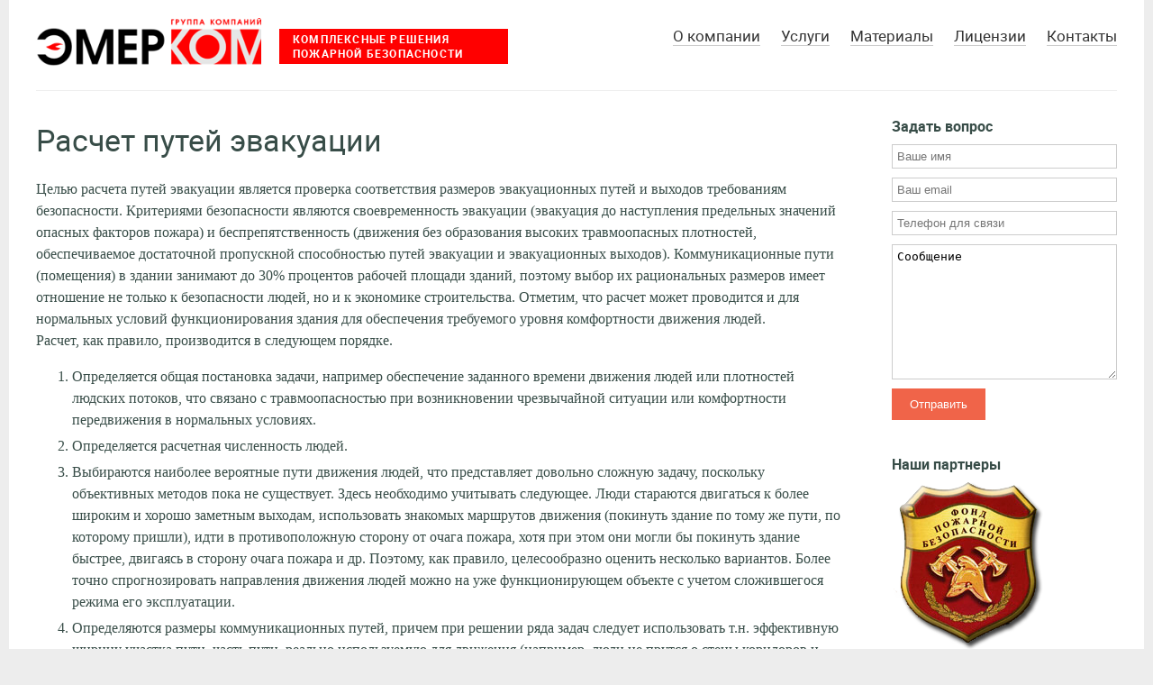

--- FILE ---
content_type: text/html; charset=UTF-8
request_url: https://emercom22.ru/evakuacya/
body_size: 3538
content:
<!DOCTYPE html>
<!--[if IE 7]>
<html class="ie ie7" lang="ru-RU">
<![endif]-->
<!--[if IE 8]>
<html class="ie ie8" lang="ru-RU">
<![endif]-->
<!--[if !(IE 7) & !(IE 8)]><!-->
<html lang="ru-RU">
<!--<![endif]-->
<head>
	<meta charset="UTF-8">
	<meta name="viewport" content="width=device-width">
	<title>Emercom &#8212; комплексные решения пожарной безопасности</title>
    <link rel="stylesheet" href="https://emercom22.ru/wp-content/themes/emercom/style.css">
    <script src="https://ajax.googleapis.com/ajax/libs/jquery/3.3.1/jquery.min.js"></script>

</head>

<body class="page-template-default page page-id-106">
<div id="page" class="hfeed site">
<div class="wrap">
	<div class="header">
		<h1 class="h-logo"><a href="https://emercom22.ru/" class="h-logo__link"><img src="https://emercom22.ru/wp-content/themes/emercom/images/logo.png" alt=""></a></h1>
		<div class="h-slogan"><b>комплексные решения<br>пожарной безопасности</b></div>
		<div class="menu-top-menu-container"><ul id="menu-top-menu" class="h-menu"><li id="menu-item-4" class="menu-item menu-item-type-post_type menu-item-object-page menu-item-4"><a href="https://emercom22.ru/o-kompanii/">О компании</a></li>
<li id="menu-item-21" class="menu-item menu-item-type-post_type menu-item-object-page menu-item-21"><a href="https://emercom22.ru/uslugi/">Услуги</a></li>
<li id="menu-item-20" class="menu-item menu-item-type-post_type menu-item-object-page menu-item-20"><a href="https://emercom22.ru/materialy/">Материалы</a></li>
<li id="menu-item-19" class="menu-item menu-item-type-post_type menu-item-object-page menu-item-19"><a href="https://emercom22.ru/licenzii/">Лицензии</a></li>
<li id="menu-item-18" class="menu-item menu-item-type-post_type menu-item-object-page menu-item-18"><a href="https://emercom22.ru/kontakty/">Контакты</a></li>
</ul></div>		<div class="m-control">
			<svg version="1.1" xmlns="http://www.w3.org/2000/svg" viewBox="0 0 24 24" xmlns:xlink="http://www.w3.org/1999/xlink" enable-background="new 0 0 24 24">
			    <path d="M24,3c0-0.6-0.4-1-1-1H1C0.4,2,0,2.4,0,3v2c0,0.6,0.4,1,1,1h22c0.6,0,1-0.4,1-1V3z"/>
			    <path d="M24,11c0-0.6-0.4-1-1-1H1c-0.6,0-1,0.4-1,1v2c0,0.6,0.4,1,1,1h22c0.6,0,1-0.4,1-1V11z"/>
			    <path d="M24,19c0-0.6-0.4-1-1-1H1c-0.6,0-1,0.4-1,1v2c0,0.6,0.4,1,1,1h22c0.6,0,1-0.4,1-1V19z"/>
			</svg>
		</div>
	</div>

	<div class="content">
		<div class="content-right">
		<div class="content-right__title">Задать вопрос</div>
		<div class="form-right">
				<div id="ninja_forms_form_5_cont" class="ninja-forms-cont">
		<div id="ninja_forms_form_5_wrap" class="ninja-forms-form-wrap">
	<div id="ninja_forms_form_5_response_msg" style="" class="ninja-forms-response-msg "></div>	<form id="ninja_forms_form_5" enctype="multipart/form-data" method="post" name="" action="" class="ninja-forms-form">

	<input type="hidden" id="_wpnonce" name="_wpnonce" value="b16bca2a9c" /><input type="hidden" name="_wp_http_referer" value="/evakuacya/" />	<input type="hidden" name="_ninja_forms_display_submit" value="1">
	<input type="hidden" name="_form_id"  id="_form_id" value="5">
		<div class="hp-wrap">
		<label>If you are a human and are seeing this field, please leave it blank.			<input type="text" value="" name="_qmUht">
			<input type="hidden" value="_qmUht" name="_hp_name">
		</label>
	</div>
		<div id="ninja_forms_form_5_all_fields_wrap" class="ninja-forms-all-fields-wrap">
							<div class="field-wrap text-wrap label-above"  id="ninja_forms_field_6_div_wrap" data-visible="1">
							<input type="hidden" id="ninja_forms_field_6_type" value="text">
		<label for="ninja_forms_field_6" id="ninja_forms_field_6_label" class=""> 				</label>
			<input id="ninja_forms_field_6" data-mask="" data-input-limit="" data-input-limit-type="char" data-input-limit-msg="character(s) left" name="ninja_forms_field_6" type="text" placeholder="Ваше имя" class="ninja-forms-field  " value="" rel="6"   />
		<div id="ninja_forms_field_6_error" style="display:none;" class="ninja-forms-field-error">
		</div>
							</div>
												<div class="field-wrap text-wrap label-above"  id="ninja_forms_field_8_div_wrap" data-visible="1">
							<input type="hidden" id="ninja_forms_field_8_type" value="text">
		<label for="ninja_forms_field_8" id="ninja_forms_field_8_label" class=""> 				</label>
			<input id="ninja_forms_field_8" data-mask="" data-input-limit="" data-input-limit-type="char" data-input-limit-msg="character(s) left" name="ninja_forms_field_8" type="text" placeholder="Ваш email" class="ninja-forms-field  " value="" rel="8"   />
		<div id="ninja_forms_field_8_error" style="display:none;" class="ninja-forms-field-error">
		</div>
							</div>
												<div class="field-wrap text-wrap label-above"  id="ninja_forms_field_9_div_wrap" data-visible="1">
							<input type="hidden" id="ninja_forms_field_9_type" value="text">
		<label for="ninja_forms_field_9" id="ninja_forms_field_9_label" class=""> 				</label>
			<input id="ninja_forms_field_9" data-mask="" data-input-limit="" data-input-limit-type="char" data-input-limit-msg="character(s) left" name="ninja_forms_field_9" type="text" placeholder="Телефон для связи" class="ninja-forms-field  " value="" rel="9"   />
		<div id="ninja_forms_field_9_error" style="display:none;" class="ninja-forms-field-error">
		</div>
							</div>
												<div class="field-wrap textarea-wrap label-above"  id="ninja_forms_field_10_div_wrap" data-visible="1">
							<input type="hidden" id="ninja_forms_field_10_type" value="textarea">
		<label for="ninja_forms_field_10" id="ninja_forms_field_10_label" class=""> 				</label>
				<textarea name="ninja_forms_field_10" id="ninja_forms_field_10" class="ninja-forms-field " rel="10" data-input-limit="" data-input-limit-type="char" data-input-limit-msg="character(s) left">Сообщение</textarea>
			<div id="ninja_forms_field_10_error" style="display:none;" class="ninja-forms-field-error">
		</div>
							</div>
												<div class="field-wrap submit-wrap label-above"  id="ninja_forms_field_7_div_wrap" data-visible="1">
							<input type="hidden" id="ninja_forms_field_7_type" value="submit">
	<div id="nf_submit_5">
		<input type="submit" name="_ninja_forms_field_7" class="ninja-forms-field " id="ninja_forms_field_7" value="Отправить" rel="7" >
	</div>
	<div id="nf_processing_5" style="display:none;">
		<input type="submit" name="_ninja_forms_field_7" class="ninja-forms-field " id="ninja_forms_field_7" value="Processing" rel="7" disabled>
	</div>
		<div id="ninja_forms_field_7_error" style="display:none;" class="ninja-forms-field-error">
		</div>
							</div>
							</div>
		</form>
		</div>
		</div>
			</div>
		<div class="content-right__title">Наши партнеры</div>
		<div class="content-right__partner"><img src="https://emercom22.ru/wp-content/themes/emercom/images/fond.png" alt=""></div>
		<div class="content-right__partner"><img src="https://emercom22.ru/wp-content/themes/emercom/images/sergr.png" alt=""></div>
		<div class="content-right__partner"><img src="https://emercom22.ru/wp-content/themes/emercom/images/alcom.png" alt=""></div>
		<div class="content-right__partner"><img src="https://emercom22.ru/wp-content/themes/emercom/images/energy.png" alt=""></div>
		<div class="content-right__partner"><img src="https://emercom22.ru/wp-content/themes/emercom/images/logot.gif" alt=""></div>
	</div>

		<div class="content-left">
								<div class="title-big">Расчет путей эвакуации</div>
			<p>Целью расчета путей эвакуации является проверка соответствия размеров эвакуационных путей и выходов требованиям безопасности. Критериями безопасности являются своевременность эвакуации (эвакуация до наступления предельных значений опасных факторов пожара) и беспрепятственность (движения без образования высоких травмоопасных плотностей, обеспечиваемое достаточной пропускной способностью путей эвакуации и эвакуационных выходов). Коммуникационные пути (помещения) в здании занимают до 30% процентов рабочей площади зданий, поэтому выбор их рациональных размеров имеет отношение не только к безопасности людей, но и к экономике строительства. Отметим, что расчет может проводится и для нормальных условий функционирования здания для обеспечения требуемого уровня комфортности движения людей.<br />
Расчет, как правило, производится в следующем порядке.</p>
<ol>
<li>Определяется общая постановка задачи, например обеспечение заданного времени движения людей или плотностей людских потоков, что связано с травмоопасностью при возникновении чрезвычайной ситуации или комфортности передвижения в нормальных условиях.</li>
<li>Определяется расчетная численность людей.</li>
<li>Выбираются наиболее вероятные пути движения людей, что представляет довольно сложную задачу, поскольку объективных методов пока не существует. Здесь необходимо учитывать следующее. Люди стараются двигаться к более широким и хорошо заметным выходам, использовать знакомых маршрутов движения (покинуть здание по тому же пути, по которому пришли), идти в противоположную сторону от очага пожара, хотя при этом они могли бы покинуть здание быстрее, двигаясь в сторону очага пожара и др. Поэтому, как правило, целесообразно оценить несколько вариантов. Более точно спрогнозировать направления движения людей можно на уже функционирующем объекте с учетом сложившегося режима его эксплуатации.</li>
<li>Определяются размеры коммуникационных путей, причем при решении ряда задач следует использовать т.н. эффективную ширину участка пути, часть пути, реально используемую для движения (например, люди не прутся о стены коридоров и т.п.).</li>
<li>Производится расчет параметров движения людей. В настоящее время для расчета путей эвакуации используются формулы ГОСТ 12.1.004-91* (в специальных случаях &#8212; МГСН 4.19-2005). Отметим, что 3 расчетные формулы ГОСТ не позволяют точно рассчитать пути эвакуации здания ввиду значительных погрешностей расчета, что как следствие, ведет к недооценке пожарной опасности принятых проектных решений.</li>
<li>Анализируются полученные результаты. Прежде всего проверяется соответствие результатов расчета допустимым значениям времени эвакуации и плотности (с учетом риска получить травмы или уровня комфортности). Если заданные параметры оказались превышены, определяются места, в которых образовались скопления людей, движение происходит слишком медленно, а плотность людского потока высока. В этих местах следует путем расширения соответствующих участков обеспечить такой ход процесса эвакуации, который отвечал бы заданным условиям. Наоборот, если в результате расчета значения имеют запас, то возможно сокращение размеров тех участков здания, которые могут дать наибольший экономический эффект.<br />
Анализ параметров коммуникационных помещений производится по результатам расчета как в чрезвычайной ситуации, так и в нормальных условиях.</li>
</ol>
				</div>
	</div>


	<div class="footer">
		<div class="menu-top-menu-container"><ul id="menu-top-menu-1" class="h-menu"><li class="menu-item menu-item-type-post_type menu-item-object-page menu-item-4"><a href="https://emercom22.ru/o-kompanii/">О компании</a></li>
<li class="menu-item menu-item-type-post_type menu-item-object-page menu-item-21"><a href="https://emercom22.ru/uslugi/">Услуги</a></li>
<li class="menu-item menu-item-type-post_type menu-item-object-page menu-item-20"><a href="https://emercom22.ru/materialy/">Материалы</a></li>
<li class="menu-item menu-item-type-post_type menu-item-object-page menu-item-19"><a href="https://emercom22.ru/licenzii/">Лицензии</a></li>
<li class="menu-item menu-item-type-post_type menu-item-object-page menu-item-18"><a href="https://emercom22.ru/kontakty/">Контакты</a></li>
</ul></div>		ООО Эмерком<br>
		
	</div>
</div>

<script>
	$(document).ready(function() {
    	$('.m-control').on('click', function() {
    		$(this).toggleClass('active');
    		$('.header .menu-top-menu-container').toggleClass('active');
    	});
	});
</script>

</body>
</html>

--- FILE ---
content_type: text/css
request_url: https://emercom22.ru/wp-content/themes/emercom/style.css
body_size: 2123
content:
/*
Theme Name: Emercom
Theme URI: http://aletika.ru
Author: the emercom team
Author URI: http://aletika.ru/
Description: emercom theme
Version: 1
License: GNU General Public License v2 or later
License URI: http://www.gnu.org/licenses/gpl-2.0.html
Tags: black, green, white, light, dark, two-columns, three-columns, left-sidebar, right-sidebar, fixed-layout, responsive-layout, custom-background, custom-header, custom-menu, editor-style, featured-images, flexible-header, full-width-template, microformats, post-formats, rtl-language-support, sticky-post, theme-options, translation-ready, accessibility-ready
Text Domain: emercom

This theme, like WordPress, is licensed under the GPL.
Use it to make something cool, have fun, and share what you've learned with others.
*/



@import "fonts/robotonew.css";
@import "fonts/comfortaa.css";

html, body, h1, h2, h3, h4, ul {
	margin: 0;
	padding: 0;
	list-style: none;
	font-weight: normal;
}

img{
	border: 0;
}


body{
	font-family: 'Roboto New', Arial, Tahoma;
	font-size: 14px;
	color: #384D48;
	padding: 0;
	background: #ededed;
}

a {
	color: #0d83e8;
}

.wrap{
	min-width: 940px;
	max-width: 1200px;
	margin: 0 auto;
	padding: 0 30px;
	background: #fff;
}

.header{
	padding: 30px 0 0;
	height: 40px;
}

.h-logo{
	float: left;
	width: 250px;
	margin-top: -10px;
}

.h-logo__link{
	display: block;
}

.h-logo__link img{
	display: block;
	width: 100%;
}

.h-slogan{
	float: left;
	background: red;
	padding: 4px 50px 3px 15px;
	height: 32px;
	font-family: 'Roboto New';
	font-weight: 700;
	text-transform: uppercase;
	color: #fff;
	font-size: 12px;
	line-height: 1.4em;
	letter-spacing: .1em;
	margin: 2px 0 0 20px;

}

.h-menu{
	float: right;
}

.h-menu li{
	display: inline-block;
	margin-left: 20px;
}

.h-menu li:first-child{
	margin: 0;
}

.h-menu a{
	color: #333;
	border-bottom: 1px solid #ccc;
	text-decoration: none;
	font-size: 17px;
}

.h-menu a:hover{
	color: red;
}

.m-control {
	display: none;
	position: absolute;
	top: 20px;
	right: 20px;
	width: 30px;
	height: 30px;
}

.m-control svg {
	display: block;
	width: 30px;
	height: 30px;
	fill: #777;
}

.m-control.active svg {
	fill: #000;
}

.cover{
	position: relative;
	overflow: hidden;
	margin: 30px -30px 0 -30px;
	clear: both;
}

.cover img{
	width: 100%;
}

.cover-text{
	position: absolute;
	left: 0;
	top: 0;
	bottom: 0;
	width: 610px;
	padding-left: 30px;
	background: rgba(255,255,255,0.7);
	font-size: 44px;
	line-height: 1.1;
	font-weight: 700;
	color: #333;
}

.cover-text:after{
	content:'';
	position: absolute;
	top: 0;
	bottom: 0;
	left: 100%;
	width: 100px;
	background: linear-gradient(to right, rgba(255,255,255,0.7) 0%,rgba(255,255,255,0) 100%);
}

.cover-text__inner{
	position: absolute;
	top: 50%;
	margin-top: -80px;
}

.cover-text span{
	display: block;
	color: red;
}

.three-blocks{
	position: relative;

	padding: 30px 0;
	margin: -70px 0 0;
}

.three-blocks__block{
	float: left;
	width: 32%;
	padding: 20px;
	box-sizing: border-box;
	margin: 0 0 30px 2%;
	line-height: 1.4em;
	background: #FFFBDD;
	box-shadow: 0 5px 20px 0 rgba(0,0,0,0.3);
}

.three-blocks__block:nth-child(3n+1){
	margin-left: 0;
	clear: left;
}

.three-blocks__title{
	font-size: 27px;
	color: #333;
	margin-bottom: 20px;
	line-height: 1.25em;
}

.three-blocks__text{
	margin-bottom: 10px;
	line-height: 1.7;
	font-size: 12px;
}

.three-blocks__text p{
	margin: 0;
}

.three-blocks__link{
	display: inline-block;
	padding: 4px 15px;
	background: #F06449;
	color: #fff;
	border-radius: 3px;
	text-decoration: none;
	transition: background .2s ease;
}

.more-link{
	display: none;
}

.three-blocks__link:hover{
	background: red;
	transition: background .2s ease;
}

.big-block{
	overflow: hidden;
	padding: 60px 0;
	clear: both;
}

.why{
	margin-bottom: 60px;
}

.title{
	font-size: 30px;
	line-height: 1.5em;
}

.title-big{
	font-size: 34px;
	line-height: 1.5;
}

.why .title{
	margin-bottom: 10px;
	text-align: center;
}

.why-text{
	width: 860px;
	margin: 0 auto;
	line-height: 1.6em;
	font-size: 18px;
}

.partners{
	text-align: center;
}

.partners .title{
	margin-bottom: 30px;
}

.partner-block{
	display: inline-block;
	vertical-align: middle;
	width: 15%;
	margin: 0 0 0 1.5%;
}

.partner-block:nth-child(2){
	margin-left: 0;
}

.partner-block img{
	display: block;
	max-width: 100%;
}

.g-ac{
	text-align: center;
}

.cords{
	background: #eeecec;
	color: #36382E;
	padding: 30px 30px;
	margin: 50px -30px 0;
	overflow: hidden;
}

.cords .title{
	margin-bottom: 20px;
}

.map{
	float: left;
	width: 65%;
}

.map-img{
	display: block;
	max-width: 100%;
}

.cords-right{
	float: left;
	width: 30%;
	margin-left: 5%;
}

.cords-right input[type=text]{
	display: block;
	width: 100%;
	padding: 10px 5px;
	box-sizing: border-box;
	border: 1px solid #ccc;
	margin-bottom: 15px;
}

.cords-right textarea{
	display: block;
	width: 100%;
	height: 170px;
	padding: 10px 5px;
	box-sizing: border-box;
	border: 1px solid #ccc;
	margin-bottom: 15px;
}

.cords-right input[type=submit]{
	border: 0;
	padding: 10px 20px;
	color: #fff;
	background: #F06449;
}

.cords-right label{
	display: none;
}

.footer{
	padding: 30px 0;
}

.content{
	margin-top: 30px;
	padding-top: 30px;
	overflow: hidden;
	border: 1px solid #EDEDED;
	border-left: 0;
	border-right: 0;
	clear: both;
}

.content-right{
	float: right;
	width: 250px;
}

.content-left{
	margin-right: 300px;
	font-family: Georgia;
	font-size: 16px;
}

.content-left .title-big{
	font-family: 'Roboto New';
}

.content-left h2{
	font-family: 'Roboto New';
	font-size: 30px;
	line-height: 1.2em;
}

.content-left p{
	font-family: Georgia;
	font-size: 16px;
	line-height: 1.5;
}

.content-left img{
	display: block;
	max-width: 100%;
}

.content-left ul{
	list-style: disc inside;
	margin-bottom: 1em;
}

.content-left li{
	margin-bottom: 5px;
	line-height: 1.5;
}

.content-right__title{
	font-size: 16px;
	font-weight: bold;
	margin-bottom: 10px;
}

.form-right{
	margin-bottom: 40px;
}

.form-right input[type=text]{
	display: block;
	width: 100%;
	border: 1px solid #ccc;
	padding: 5px;
	box-sizing: border-box;
	margin-bottom: 10px;
}

.form-right textarea{
	display: block;
	width: 100%;
	border: 1px solid #ccc;
	padding: 5px;
	height: 150px;
	box-sizing: border-box;
	margin-bottom: 10px;	
}

.form-right input[type=submit]{
  border: 0;
  padding: 10px 20px;
  color: #fff;
  background: #F06449;
}

.hp-wrap {
	display: none;
}

.content-right__partner{
	margin-bottom: 15px;
}

.content-right__partner img{
	max-width: 100%;
}

@media only screen and (max-width: 1260px) {
	.h-slogan {
		display: none;
	}
}

@media only screen and (max-width: 1024px) {
	.wrap {
		width: 100%;
		min-width: 100%;
		padding: 0 20px;
		box-sizing: border-box;
	}

	.h-logo {
		width: 200px;
	}

	.h-menu a {
		font-size: 14px;
	}

	.cover {
	    position: relative;
	    overflow: hidden;
	    margin: 30px 0px 0 0;
	    clear: both;
	}

	.three-blocks__title {
		font-size: 20px;
	}

	.cords {
		margin: 0;
	}
}

@media only screen and (max-width: 768px) {

	.header {
		height: auto;
		padding: 20px 0;
	}

	.m-control {
		display: block;
		z-index: 19;
	}

	.header .menu-top-menu-container {
		display: none;
		position: absolute;
		top: 0;
		left: 0;
		right: 0;
		background: #fff;
		padding: 20px;
		box-shadow: 0 20px 20px 0 rgba(0,0,0,0.1);
		z-index: 3;
	}

	.header .menu-top-menu-container.active {
		display: block;
	}

	.header .menu-top-menu-container .h-menu {
		float: none;
		display: block;
		width: 100%;
	}

	.header .menu-top-menu-container .h-menu li {
		display: block;
		width: 100%;
		text-align: center;
		margin: 30px 0 0;
	}

	.header .menu-top-menu-container .h-menu li a {
		font-size: 22px;
	}

	.cover-text {
		width: 100%;
		font-size: 30px;
		text-align: center;
		padding: 0;
	}

	.cover-text__inner {
		width: 100%;
		margin: 0;
		transform: translateY(-50%);
	}

	.three-blocks {
		margin: 0;
	}

	.three-blocks__block {
		float: none;
		width: 100%;
		margin: 20px 0 0;
	}

	.three-blocks__block:first-child {
		margin-top: 0;
	}
	
	.partner-block {
		width: 100%;
	}

	.partner-block, .content-right__partner {
		display: flex;
		margin: 30px 0 0;
	}

	.partner-block:first-child {
		margin-top: 0;
	}

	.partner-block img, .content-right__partner img {
		margin: auto;
	}

	.cords {
		display: flex;
		flex-direction: column;
		margin: 0;
	}

	.map {
		order: 2;
		width: 100%;
		margin: 0;
	}

	.cords-right {
		order: 1;
		width: 100%;
		margin: 0 0 30px 0;
	}

	.content-right__title {
		text-align: center;
	}

	.footer {
		text-align: center;
	}

	.footer .h-menu {
		float: none;
		width: 100%;
		margin: 0 0 20px 0;
	}

	.footer .h-menu li{
		display: block;
		margin: 10px 0 0;
	}

	.content {
		display: flex;
		flex-direction: column;
	}

	.content-right {
		float: none;
		order: 2;
		width: 100%;
	}

	.content-left {
		order: 1;
		margin: 0 0 30px 0;
		width: 100%;
	}
}


--- FILE ---
content_type: text/css
request_url: https://emercom22.ru/wp-content/themes/emercom/fonts/comfortaa.css
body_size: 40
content:
@font-face {
    font-family: 'comfortaabold';
    src: url('comfortaa-bold.eot');
    src: url('comfortaa-bold.eot?#iefix') format('embedded-opentype'),
         url('comfortaa-bold.woff') format('woff'),
         url('comfortaa-bold.ttf') format('truetype');
    font-weight: bold;
    font-style: normal;

}
